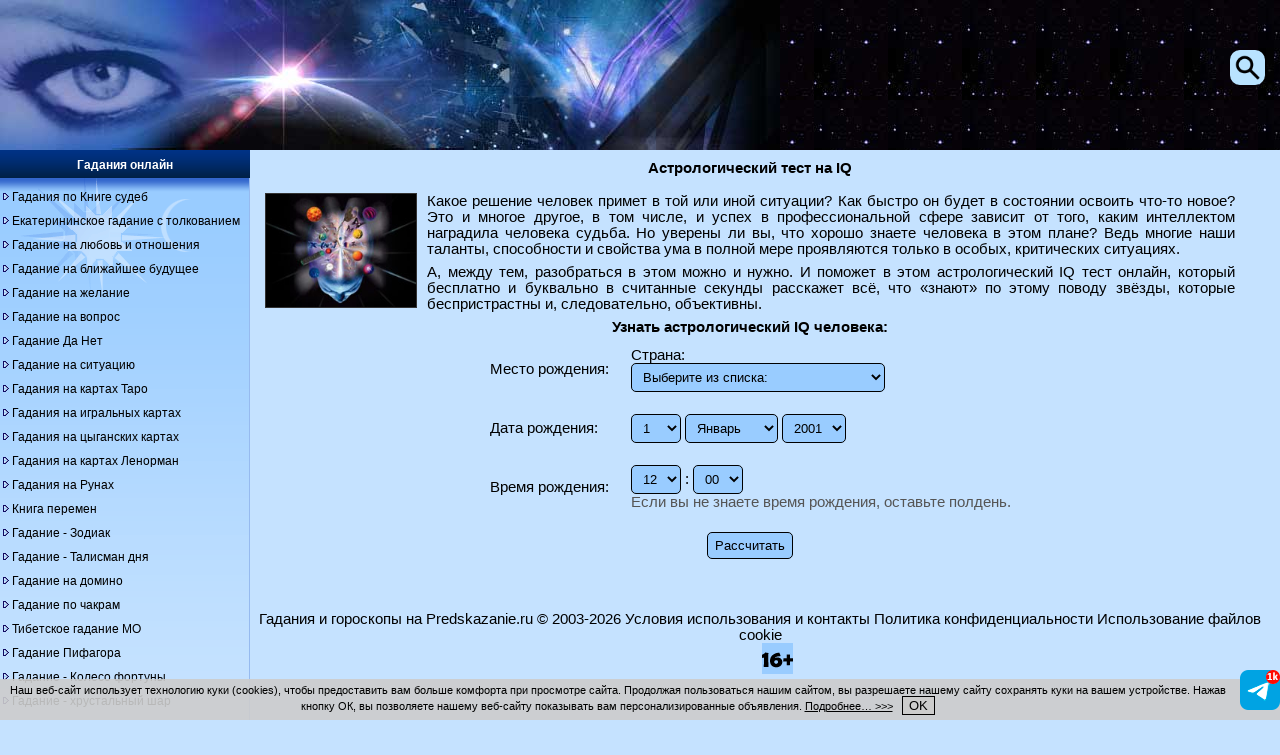

--- FILE ---
content_type: text/html; charset=UTF-8
request_url: https://www.predskazanie.ru/astrologicheskiy-iq-test/
body_size: 14878
content:
<!DOCTYPE html>
<html xmlns="http://www.w3.org/1999/xhtml" xml:lang="ru" lang="ru">
<head>
<title>Астрологический тест на IQ онлайн</title>
<link rel="canonical" href="https://www.predskazanie.ru/astrologicheskiy-iq-test/">
<meta content="Этот астрологический IQ тест онлайн бесплатно и буквально в считанные секунды расскажет всё, что «знают» звёзды о наших талантах, способностях и свойствах ума." name="description">
<meta content="Астрологический IQ тест Меркурий в натальной карте человека онлайн бесплатно" name="keywords">
<script src="regions_cities.js"></script>
<style>
table#input_data tr td {padding: 10px;}
</style>
<meta name="viewport" content="width=device-width, initial-scale=1">
<meta name="Copyright" content="(C) 2002-2026 www.Predskazanie.ru">
<!--link href="/theme_responsive/main-responsive-condensed.css" type="text/css" rel="stylesheet"-->
<style>body{font-family:tahoma,arial;color:#000000;font-size:11pt;background:#c5e2ff;margin:0;padding:0;}
p{margin:7px 0;text-align:justify;}
a,a:link,a:active,a:visited,a:hover{color:#000000;text-decoration:none;}
h1,h2,h3,h4,h5{margin:0 auto;padding:10px 0;font-size:11pt;}
ul{list-style-image:url(/theme_responsive/bul.gif);overflow:hidden;}
img{max-width:220px;}
input,textarea,select{border:solid 1px #000000;background:#99CCFF;border-radius:5px;}
input[type="text"],input[type="submit"],select{padding:5px 7px;}
input::placeholder{color:#555555;}
input[type="submit"]{cursor:pointer;}
.resizable{margin:0 auto;}
.resizable td{display:block;margin:0 auto;text-align:center;padding:0 0 10px 0;}
.resizable .empty,#topads-2{display:none;}
.total-wrapper{min-width:220px;width:100%;margin:0 auto;}
.logo-wrapper{width:100%;height:42px;background:url(/theme_responsive/fon.jpg) 0 0 repeat;}
.logo{position:relative;width:100%;height:42px;margin:0;padding:0;background:url(/theme_responsive/top.jpg) 0 0 no-repeat;background-size:220px auto;float:none;}
.logo img{float:left;border:none;width:220px;height:42px;}
.content-layer{position:relative;width:100%;background:#C5E2FF none;}
.menu-wrapper{position:relative;left:0;top:0;width:100%;float:left;}
.menu-title{padding:6px;background:#00192f url(/theme_responsive/bg_h.gif) 0 0 repeat-x;text-align:center;}
.menu-title a,.menu-title b{color:#FFFFFF;font-weight:bold;}
.menu-body{border:none;padding:2px;background:#C5E2FF url(/theme_responsive/bg_menu_body.png) repeat-x;}
.menu-body ul{margin:0;padding:5px 10px 5px 20px;text-align:center;list-style-image:url(/theme_responsive/blank.png);}
.menu-body ul li{padding:10px 0;background:none;}
.content-wrapper-outside{width:100%;position:relative;}
.content-wrapper-margin{text-align:center;}
.content-wrapper{position:relative;margin:0 auto;padding:0 5px;}
.footer{text-align:center;background:url(/theme_responsive/fon.jpg) 0 0 repeat;color:#C5E2FF;}
.footer a{color:#C5E2FF;}
.top-ads,.middle-ads{margin:0 auto;text-align:center;width:220px;}
.top-ads{max-height:250px;}
.mainpageads{height:auto;}
.bottom-ads{margin:0 auto;max-width:340px;padding:15px 0 0 0;}
.top-ads,.middle-ads,.bottom-ads{overflow:hidden;}
.social-wrapper{width:230px;background:none;text-align:center;margin:0 auto;padding:0;}
.social{float:left;padding:0 10px 0 0;}
.social-wrapper .last{padding:0 0 10px 0;}
.tg-social{width:230px;height:60px;float:left;padding:0;}
.tg-social a#tg-link-hor{display:inline;}
.tg-social a#tg-link-ver{display:none;}
.clear{clear:both;}
.clear-640,.clear-1024{white-space:nowrap;clear:none;display:none;}
.intro-image,.intro-image-second,.intro-image-list,.venus h2{text-align:center;}
.intro-image img,.intro-image-second img,.intro-image-list img{border:1px solid #333333;float:none;margin:10px;}
.intro-image img,.intro-image-second img{width:150px;}
.intro-image-list img{width:100px;border-radius:10px;}
.menu-link{display:block;position:absolute;top:0;right:0;height:42px;text-align:center;z-index:200;padding:0;margin-right:15px;}
#top-search-opener,#top-search{display:none;position:absolute;top:50px;right:0;text-align:center;z-index:200;padding:0;margin-right:15px;}
#top-search-opener img{width: 35px;border-radius: 10px;}
#top-search{max-width:350px;padding:4px;border:1px solid #71a9e0;border-radius:10px;background-color:#c5e2ff;}
div#poisk-menu{max-width:350px;float:none;margin:0 auto;padding:10px;}
div#poisk-menu div#poisk-menu-inner{border:1px solid #71a9e0;border-radius:5px;}
.result-text,.result-text-wide{padding:10px;border:1px solid #9dceff;border-radius:5px;margin:0 auto;display:block;font-weight:bold;}
.resizable .odd,.resizable .even,.border{border:1px dotted #9dceff;}
.border{padding:10px;}
#nombre-compatibilitad-tarot td{padding:0 10px;}
.venus h2{text-align:center;}
.domino,.domino tr,.domino td{border:0;border-spacing:0;margin:0;padding:0;}
#giorno-fortunato-matrimonio .odd{background-color:#9dceff;}
#giorno-fortunato-matrimonio .odd select,#giorno-fortunato-matrimonio .odd input{background-color:#aad5ff;}
.lenormand-result{display:none;position:absolute;margin:0 auto;top:0;background:#aad5ff;z-index:200;}
.noborder{border:none;}
.left,.right{text-align:inherit;}
#quadrato-magico td{background-color:#9dceff;}
.i-dati thead,.i-dati td.no-data-th:before{display:none;}
.i-dati td{display:block;text-align:left;}
.i-dati td:before{content:attr(data-th);display:inline-block;color:#000000;}
.show-attr td:before{content:attr(data-th) " : ";padding-right:15px;}
.i-dati td.no-data-th{text-align:center;}
#i-dati-anno td{padding:20px;width:100px;text-align:center;}
#i-dati-anno a{padding:10px;background-color:#8FC1FB;border:1px solid #9dceff;border-radius:5px;}
#i-dati-anno td.no-data-th{background-color:inherit;}
#i-dati-anno .odd td,#i-dati .odd{background-color:#b4d9fe;}
.copyright{text-align:center;margin:0 auto;padding:10px;}
#leftsignorina{text-align:center;background:#00192f url(/theme_responsive/bg_h.gif) 0 0 repeat-x;border:1px dotted #CCCCCC;color:#c5e2ff;}
#leftsignorina a{color:#c5e2ff;padding:10px 0;}
.text-link{padding:5px;border:1px dotted #333333;border-radius:5px;}
#service-top-menu-bottom,#service-top-menu-narrow{display:block;}
#service-top-menu-wide{display:none;}
.service-top-menu{padding:5px;text-align:center;}
.service-top-menu a{padding:10px 12px;border:1px solid #00192f;border-radius:7px;line-height:3.5;background-color:#9dceff;}
.service-top-menu a:hover{background-color:#00192f;border:1px solid #9dceff;color:#c5e2ff;}
.inactive{color:#999999;}
#zodiac-horo{border:1px dotted #333333;}
#zodiac-horo td{padding:5px;text-align:center;}
.publications{text-align:justify;}
.svyatki{margin:0 auto;width:90%;}
.svyatki td{display:inline-block;float:none;text-align:center;width:90%;padding:10px 0;border:1px solid #333333;margin:5px 0;}
.svyatki .empty{display:none;}
.navigation{color:#777;border:0px;margin:10px 0 15px 0;text-align:center;padding:5px 0;}
.navigation a,.navigation span{text-decoration:none;background:#9dceff;padding:5px 9px;border:1px solid #00192f;font-size:13pt;display:block;float:none;margin:3px;border-radius:5px;}
.navigation a{color:#000000;}
.navigation a:hover{background:#00192f;color:#FFFFFF;}
.navigation span{color:#777;}
#daily-horoscope td{text-align:center;}
table#index-table-first{margin:0 auto;}
table#index-table-first tr td,table.index-table-first tr td{text-align:center;padding:10px;vertical-align:top;}
table#taro-table tr td{width:90%;text-align:center;}
table.valign-top tr td{vertical-align:top;}
.two-cell td{width:80%;}
.main-page-header{text-align:center;text-decoration:underline;}
.druid,.druid td{border:1px solid #3399ff;text-align:center;}
.druid td{padding:5px;font-size:10pt;}
.druid td a{font-weight:bold;}
.resizable td.right,.resizable td.left{text-align:center;}
#decade td{text-align:left;}
#decade td{width:150px;background:url(/pic/fon_h.jpg) no-repeat;background-size:150px 35px;}
#decade td p{color:#c2e5ff;margin-top:0;text-align:center;}
#decade td img{float:left;width:35px;margin:0 10px 10px 0;}
#decade p.sign-header{display:inline-block;margin-top:8px;font-weight:bold;text-align:left;}
.cookie_notice_wrapper{width:100%;background-color:rgba(204, 204, 204, 0.9);position:fixed;bottom:0;z-index:100;}
.cookie_notice{padding:5px;color:#000000;text-align:center;}
#cookieNoticeMessage{font-size:8pt;}
.cookie_notice button{background-color:#CCCCCC;border:#000000 1px solid;}
table.horolist{width:500px;margin:auto;}
form#layout-select-form label {color: white;font-size:9pt;}
/**/
@media only screen and (min-width:320px){img{max-width:300px;}
.total-wrapper{min-width:300px;}
.logo-wrapper{height:58px;}
.logo{height:58px;background-size:300px auto;}
.logo img{width:300px;height:58px;}
.menu-wrapper{position:relative;}
.top-ads,.middle-ads{width:300px;}
.intro-image,.intro-image-second,.intro-image-list{text-align:justify;}
.intro-image img,.intro-image-list img{float:left;margin:0 10px 10px 0;}
.intro-image-second img{float:right;margin:0 0 10px 10px;}
.menu-link{padding:9px 0 0 0;}
.venus h2{text-align:left;}
.left{text-align:left;}
.right{text-align:right;}
.right img{float:right;}
table#index-table-first tr td,table.index-table-first tr td{padding:0;}
table.horolist{width:100px;}
}
/**/
@media only screen and (min-width:640px){img{max-width:620px;}
.resizable td{display:table-cell;margin:0 auto;padding:0;}
.resizable .empty{display:table-cell;}
.total-wrapper{min-width:620px;}
.content-wrapper{padding:0 45px 0 15px;}
.menu-wrapper{position:relative;}
.top-ads,.middle-ads,.bottom-ads{width:560px;}
.bottom-ads{max-width:560px;padding:15px 0;}
.social-wrapper{position:fixed;right:0;bottom:10px;width:40px;text-align:center;margin:0 auto;z-index:200;}
.social,.social-wrapper .last{padding:10px 0 0 0;}
.social-wrapper .first{padding:0;}
.tg-social{width:40px;height:40px;padding:0;}
.tg-social a#tg-link-hor{display:none;}
.tg-social a#tg-link-ver{display:inline;}
.result-text{display:inline-block;}
#nombre-compatibilitad-tarot td{width:50%;}
.i-dati thead{display:table-header-group;font-size:10pt;}
.i-dati thead th{background-color:#8FC1FB;}
.i-dati td{display:table-cell;text-align:center;}
.i-dati td:before{display:none;}
.i-dati td.no-data-th{background-color:#8FC1FB;}
#i-dati-anno td{padding:10px 1px;}
#i-dati-anno a{padding:0 10px;}
#i-dati-anno .odd td{background-color:transparent;}
.svyatki td{display:table-cell;text-align:left;width:33%;padding:0;margin:0;border:none;}
.svyatki .empty{display:table-cell;}
.navigation a,.navigation span{display:inline;padding:3px 6px;}
#daily-horoscope td{text-align:left;}
table#taro-table tr td{width:33%;text-align:left;}
table#index-table-first tr td,table.index-table-first tr td{text-align:left;padding:10px;}
.two-cell td{width:50%;}
.main-page-header,.resizable td.left{text-align:left;}
.resizable td.right{text-align:right;}
.clear-640{white-space:pre;display:inline;clear:both;}
.cookie_notice{padding:5px 50px 5px 5px;}
table.horolist{width:500px;}
}
/**/
@media only screen and (min-width:1024px){img{max-width:1000px;}
.total-wrapper{min-width:1000px;}
.logo-wrapper{height:123px;}
.logo{height:123px;background-size:640px auto;}
.logo img{width:640px;height:123px;}
.content-layer{background:#C5E2FF url(/theme_responsive/v-border.png) -20px repeat-y;}
.menu-wrapper{position:absolute;width:230px;/*background:url(/theme_responsive/v-border-menu.gif) repeat-y;*/background-color:#c5e2ff;}
.menu-title a,.menu-title b{font-size:9pt;}
.menu-body{font-size:9pt;border-right:1px solid #96baef;}
.menu-body ul{padding:5px 0;list-style:none;text-align:left;}
.menu-body ul li{padding:5px 0 5px 10px;background:transparent url(/theme_responsive/bul.gif) 0 5px no-repeat;}
.menu-wrapper .leave{background:url(/theme_responsive/bg_gad.jpg) repeat-x;}
.menu-wrapper .sun{background:url(/theme_responsive/bg_menu.gif) repeat-x;}
.content-wrapper-margin{margin-left:230px;text-align:center;}
/*.content-wrapper{margin:0 auto;padding:0 35px 0 10px;}*/
.top-ads,.middle-ads,.bottom-ads{width:730px;}
.bottom-ads{max-width:730px;}
/*.social-wrapper,.social img{width:30px;}*/
.menu-link,#poisk-menu{display:none;}
#top-search-opener{display:block;}
#i-dati-anno a{background-color:transparent;border:1px solid #9dceff;border-radius:5px;}
#i-dati-anno a:hover{background-color:#8FC1FB;}
.copyright{padding:10px 10px 10px 230px;}
#leftsignorina a{padding:0;}
#service-top-menu-bottom,#service-top-menu-narrow{display:none;}
#service-top-menu-wide{display:block;}
.clear-640{white-space:nowrap;clear:none;display:none;}
.clear-1024{white-space:pre;clear:both;display:inline;}
}
/**/
@media only screen and (min-width:1260px){.total-wrapper{min-width:1240px;}
.logo-wrapper{height:150px;}
.logo{height:150px;background-size:780px auto;}
.logo img{width:780px;height:123px;}
.content-layer{background:#C5E2FF url(/theme_responsive/v-border.png) repeat-y;}
.menu-wrapper{position:absolute;width:250px;}
.menu-title a,.menu-title b,.menu-body{font-size:9pt;}
.content-wrapper-margin{margin-left:250px;text-align:center;}
/*.content-wrapper{margin:0 auto;padding:0 35px 0 15px;}*/
.copyright{padding:10px 10px 10px 250px;}
.feed-ads{text-align:left;margin-left:0;}
}
/**/
@media only screen and (min-width:1550px){.total-wrapper{min-width:1530px;}
#leftsignorina,#leftsignorina a{font-size:9pt;}
}</style>
<link rel="icon" href="https://www.predskazanie.ru/favicon.png" type="image/png">
<link rel="shortcut icon" href="https://www.predskazanie.ru/favicon.png" type="image/png">
<script>
function addBackLink() {
 var body_element = document.getElementsByTagName('body')[0];
 var selection;
 selection = window.getSelection();
 var pagelink = "<br />Источник: "+document.location.href;
 var copytext = selection + pagelink;
 var newdiv = document.createElement('div');
 newdiv.style.position='absolute';
 newdiv.style.left='-99999px';
 body_element.appendChild(newdiv);
 newdiv.innerHTML = copytext;
 selection.selectAllChildren(newdiv);
 window.setTimeout(function() {
 body_element.removeChild(newdiv);
 },0);
}
document.oncopy = addBackLink;

function setCookieNotice() {
  var cookieNoticeMessage = "<span>Наш веб-сайт использует технологию куки" +
 " (cookies), чтобы предоставить вам больше комфорта при просмотре сайта. " +
 "Продолжая пользоваться нашим сайтом, вы разрешаете нашему сайту сохранять" +
 " куки на вашем устройстве. Нажав кнопку ОК, вы позволяете нашему веб-сайту" +
 " показывать вам персонализированные объявления. <a href" +
 "='/cookie-policy.php' style='text-decoration: underline;'>Подробнее…" +
 " >>></a></span>&nbsp;&nbsp;&nbsp;<button align='center' style='text-align: center;" +
 "' onClick='cookiesAllowed()'>OK</button>";
  var cookieElement = document.getElementById('cookieNoticeMessage');
  cookieElement.innerHTML = cookieNoticeMessage;
  var cookieWrapper = document.getElementById('cookie-notice');
  cookieWrapper.style.display = 'block';
}
function hideElement(messageid) {
 var element = document.getElementById(messageid);
 element.style.display='none';
}
function cookiesAllowed() {
  hideElement('cookie-notice');
  var cookie_date = new Date ( );
  cookie_date.setTime ( cookie_date.getTime() + 1000*60*60*24*365*1 );
  document.cookie = "PREDru_cookies_notice_read=1; expires=" + cookie_date.toGMTString() + "; path=/; domain=predskazanie.ru;";
}
function showTopSearch() {
 var searchOpener = document.getElementById("top-search-opener");
 searchOpener.style.display='none';
 var searchWidget = document.getElementById("top-search");
 searchWidget.style.display='block';
}
function hideTopSearch() {
 var searchWidget = document.getElementById("top-search");
 searchWidget.style.display='none';
 var searchOpener = document.getElementById("top-search-opener");
 searchOpener.style.display='block';
}
document.addEventListener('click', function(event) {
	var searchParent = document.getElementById("top-search");
    if (event.target.className !== 'top-search' && event.target.className !== 'top-search-opener' && !searchParent.contains(event.target) && searchParent.style.display == 'block') {
        hideTopSearch();
    }
});
</script>
<script>window.yaContextCb=window.yaContextCb||[]</script>
<script src="https://yandex.ru/ads/system/context.js" async></script>
<style>.ya-page_js_yes .ya-site-form_inited_no {display:none;}</style>
</head>
<body>
<div class="total-wrapper">

<div class="logo-wrapper">
<div class="logo">
<a href="/" title="Гадания онлайн"><img src="/theme_responsive/blank.png" alt="Гадания онлайн"></a>
</div><!--/logo-->
</div><!--/logo-wrapper-->

<div class="clear"></div>

<div class="menu-link">
<a href="#menu"><img src="/theme_responsive/menu-icon.png" alt="Ссылка на меню"></a>
</div><!--/.menu-link-->

<div id="top-search-opener" class="top-search-opener">
<a href="#" onClick="showTopSearch();" id="top-search-opener-anchor" class="top-search-opener"><img class="top-search-opener" src="/pic/search-icon.png" alt="Поиск по сайту"></a>
</div><!--/#top-search-opener-->

<div id="top-search" class="top-search">
<div class="ya-site-form ya-site-form_inited_no" data-bem="{&quot;action&quot;:&quot;https://www.predskazanie.ru/poisk.php&quot;,&quot;arrow&quot;:false,&quot;bg&quot;:&quot;transparent&quot;,&quot;fontsize&quot;:12,&quot;fg&quot;:&quot;#000000&quot;,&quot;language&quot;:&quot;ru&quot;,&quot;logo&quot;:&quot;rb&quot;,&quot;publicname&quot;:&quot;Yandex Site Search #13072151&quot;,&quot;suggest&quot;:true,&quot;target&quot;:&quot;_self&quot;,&quot;tld&quot;:&quot;ru&quot;,&quot;type&quot;:2,&quot;usebigdictionary&quot;:true,&quot;searchid&quot;:13072151,&quot;input_fg&quot;:&quot;#000000&quot;,&quot;input_bg&quot;:&quot;#ffffff&quot;,&quot;input_fontStyle&quot;:&quot;normal&quot;,&quot;input_fontWeight&quot;:&quot;normal&quot;,&quot;input_placeholder&quot;:&quot;Поиск по сайту&quot;,&quot;input_placeholderColor&quot;:&quot;#999999&quot;,&quot;input_borderColor&quot;:&quot;#c5e2ff&quot;}"><form action="https://yandex.ru/search/site/" method="get" target="_self" accept-charset="utf-8"><input type="hidden" name="searchid" value="13072151"><input type="hidden" name="l10n" value="ru"><input type="hidden" name="reqenc" value=""><input type="search" name="text" value=""><input type="submit" value="Найти"></form></div><script>(function(w,d,c){var s=d.createElement('script'),h=d.getElementsByTagName('script')[0],e=d.documentElement;if((' '+e.className+' ').indexOf(' ya-page_js_yes ')===-1){e.className+=' ya-page_js_yes';}s.type='text/javascript';s.async=true;s.charset='utf-8';s.src=(d.location.protocol==='https:'?'https:':'http:')+'//site.yandex.net/v2.0/js/all.js';h.parentNode.insertBefore(s,h);(w[c]||(w[c]=[])).push(function(){Ya.Site.Form.init()})})(window,document,'yandex_site_callbacks');</script>
</div><!--/#top-search-->

<div class="content-layer">

<div class="content-wrapper-outside">

<div class="content-wrapper-margin">

<div class="content-wrapper">

<div class="top-ads" id="topads-1"><!-- Yandex.RTB R-A-61633-1 -->
<div id="yandex_rtb_R-A-61633-1"></div>
<script>
    (function(w, d, n, s, t) {
        w[n] = w[n] || [];
        w[n].push(function() {
            Ya.Context.AdvManager.render({
                blockId: "R-A-61633-1",
                renderTo: "yandex_rtb_R-A-61633-1",
                async: true
            });
        });
        t = d.getElementsByTagName("script")[0];
        s = d.createElement("script");
        s.type = "text/javascript";
        s.src = "//an.yandex.ru/system/context.js";
        s.async = true;
        t.parentNode.insertBefore(s, t);
    })(this, this.document, "yandexContextAsyncCallbacks");
</script></div><!--/#topads-1--><h1>Астрологический тест на IQ</h1>
<p class="intro-image"><img src="astrologicheskii-test-na-iq.jpg" alt="Астрологический тест на IQ онлайн"></p>
<p>Какое решение человек примет в той или иной ситуации? Как быстро он будет в состоянии освоить что-то новое? Это и многое другое, в том числе, и успех в профессиональной сфере зависит от того, каким интеллектом наградила человека судьба. Но уверены ли вы, что хорошо знаете человека в этом плане? Ведь многие наши таланты, способности и свойства ума в полной мере проявляются только в особых, критических ситуациях.</p>
<p>А, между тем, разобраться в этом можно и нужно. И поможет в этом астрологический IQ тест онлайн, который бесплатно и буквально в считанные секунды расскажет всё, что «знают» по этому поводу звёзды, которые беспристрастны и, следовательно, объективны.</p>
<div class="clear"></div>
<span><b>Узнать астрологический IQ человека:</b></span>
<form name="pdg" method="post" style="text-align: center;">
<table id="input_data" class="resizable">
<tr><td style="text-align: left;">Место рождения:</td><td style="text-align: left;">Страна:<br><select id="country" name="country" onchange="loadRegions();"><option value="0" selected="selected">Выберите из списка:</option>
<option value="0" disabled="disabled">----------</option>
<option value="1285">Россия</option>
<option value="1302">Беларусь</option>
<option value="1317">Украина</option>
<option value="0" disabled="disabled">----------</option><option value="1323">Австралия</option><option value="1322">Австрия</option><option value="1315">Азербайджан</option><option value="1402">Албания</option><option value="1326">Алжир</option><option value="1387">Ангола</option><option value="1332">Аргентина</option><option value="1341">Армения</option><option value="1365">Бангладеш</option><option value="1349">Бельгия</option><option value="1385">Бенин</option><option value="1333">Болгария</option><option value="1371">Боливия</option><option value="1364">Босния и Герцеговина</option><option value="1296">Бразилия</option><option value="1363">Бруней</option><option value="1396">Буркина-Фасо</option><option value="1370">Бурунди</option><option value="1299">Великобритания</option><option value="1295">Венгрия</option><option value="1310">Венесуэла</option><option value="1350">Вьетнам</option><option value="1391">Гаити</option><option value="1379">Гайана</option><option value="1378">Гватемала</option><option value="1287">Германия</option><option value="1318">Греция</option><option value="1293">Грузия</option><option value="1309">Дания</option><option value="1403">Демократическая Республика Конго</option><option value="1393">Доминиканская Республика</option><option value="1344">Египет</option><option value="1381">Замбия</option><option value="1351">Зимбабве</option><option value="1330">Израиль</option><option value="1348">Индия</option><option value="1353">Индонезия</option><option value="1329">Иордания</option><option value="1321">Ирак</option><option value="1288">Иран</option><option value="1297">Ирландия</option><option value="1346">Исландия</option><option value="1304">Испания</option><option value="1306">Италия</option><option value="1324">Йемен</option><option value="1290">Казахстан</option><option value="1392">Камбоджа</option><option value="1380">Камерун</option><option value="1338">Канада</option><option value="1358">Кения</option><option value="1314">Кипр</option><option value="1343">Китай</option><option value="1335">Колумбия</option><option value="1374">Куба</option><option value="1339">Кыргызстан</option><option value="1376">Лаос</option><option value="1331">Латвия</option><option value="1390">Либерия</option><option value="1367">Ливан</option><option value="1325">Ливия</option><option value="1289">Литва</option><option value="1388">Люксембург</option><option value="1328">Мадагаскар</option><option value="1368">Македония</option><option value="1384">Малайзия</option><option value="1361">Мали</option><option value="1386">Мальта</option><option value="1313">Марокко</option><option value="1336">Мексика</option><option value="1334">Молдова</option><option value="1359">Монголия</option><option value="1375">Намибия</option><option value="1382">Непал</option><option value="1303">Нигерия</option><option value="1291">Нидерланды</option><option value="1355">Никарагуа</option><option value="1372">Новая Зеландия</option><option value="1316">Норвегия</option><option value="1307">ОАЭ</option><option value="1320">Пакистан</option><option value="1357">Перу</option><option value="1305">Португалия</option><option value="1369">Республика Конго</option><option value="1327">Румыния</option><option value="1301">США</option><option value="1294">Саудовская Аравия</option><option value="1400">Сербия</option><option value="1394">Сингапур</option><option value="1347">Сирия</option><option value="1399">Словакия</option><option value="1398">Словения</option><option value="1308">Таджикистан</option><option value="1362">Таиланд</option><option value="1395">Тайвань</option><option value="1356">Туркменистан</option><option value="1300">Турция</option><option value="1298">Узбекистан</option><option value="1389">Уругвай</option><option value="1360">Филиппины</option><option value="1292">Финляндия</option><option value="1311">Франция</option><option value="1397">Хорватия</option><option value="1401">Черногория</option><option value="1342">Чехия</option><option value="1340">Чили</option><option value="1286">Швейцария</option><option value="1312">Швеция</option><option value="1377">Шри-Ланка</option><option value="1352">Эквадор</option><option value="1345">Эстония</option><option value="1354">Южная Корея</option><option value="1337">Япония</option></select>
<div id="region_outer" style="display: none;">Регион:<br><select id="region" name="region" onchange="loadCities();"></select></div>
<div id="city_outer" style="display: none;">Населенный пункт:<br><select id="city" name="city"></select><br>
<span style="color: #555555;">Если нужного населенного пункта нет в списке, выберите ближайший из имеющихся.</span></div></td></tr>
<tr><td style="text-align: left;">Дата рождения:</td><td style="text-align: left;"><select name="day"><option>1</option><option>2</option><option>3</option><option>4</option><option>5</option><option>6</option><option>7</option><option>8</option><option>9</option><option>10</option><option>11</option><option>12</option><option>13</option><option>14</option><option>15</option><option>16</option><option>17</option><option>18</option><option>19</option><option>20</option><option>21</option><option>22</option><option>23</option><option>24</option><option>25</option><option>26</option><option>27</option><option>28</option><option>29</option><option>30</option><option>31</option></select>&nbsp;<select name="month"><option value=1>Январь</option><option value=2>Февраль</option><option value=3>Март</option><option value=4>Апрель</option><option value=5>Май</option><option value=6>Июнь</option><option value=7>Июль</option><option value=8>Август</option><option value=9>Сентябрь</option><option value=10>Октябрь</option><option value=11>Ноябрь</option><option value=12>Декабрь</option></select>&nbsp;<select name="year"><option>1946</option><option>1947</option><option>1948</option><option>1949</option><option>1950</option><option>1951</option><option>1952</option><option>1953</option><option>1954</option><option>1955</option><option>1956</option><option>1957</option><option>1958</option><option>1959</option><option>1960</option><option>1961</option><option>1962</option><option>1963</option><option>1964</option><option>1965</option><option>1966</option><option>1967</option><option>1968</option><option>1969</option><option>1970</option><option>1971</option><option>1972</option><option>1973</option><option>1974</option><option>1975</option><option>1976</option><option>1977</option><option>1978</option><option>1979</option><option>1980</option><option>1981</option><option>1982</option><option>1983</option><option>1984</option><option>1985</option><option>1986</option><option>1987</option><option>1988</option><option>1989</option><option>1990</option><option>1991</option><option>1992</option><option>1993</option><option>1994</option><option>1995</option><option>1996</option><option>1997</option><option>1998</option><option>1999</option><option>2000</option><option selected>2001</option><option>2002</option><option>2003</option><option>2004</option><option>2005</option><option>2006</option><option>2007</option><option>2008</option><option>2009</option><option>2010</option><option>2011</option><option>2012</option><option>2013</option><option>2014</option><option>2015</option><option>2016</option><option>2017</option><option>2018</option><option>2019</option><option>2020</option><option>2021</option><option>2022</option><option>2023</option><option>2024</option><option>2025</option><option>2026</option></select></td></tr>
<tr><td style="text-align: left;">Время рождения:</td><td style="text-align: left;"><select name="hour"><option value="0">00</option><option value="1">01</option><option value="2">02</option><option value="3">03</option><option value="4">04</option><option value="5">05</option><option value="6">06</option><option value="7">07</option><option value="8">08</option><option value="9">09</option><option value="10">10</option><option value="11">11</option><option value="12" selected>12</option><option value="13">13</option><option value="14">14</option><option value="15">15</option><option value="16">16</option><option value="17">17</option><option value="18">18</option><option value="19">19</option><option value="20">20</option><option value="21">21</option><option value="22">22</option><option value="23">23</option></select>&nbsp;:&nbsp;<select name="minute"><option value="0">00</option><option value="1">01</option><option value="2">02</option><option value="3">03</option><option value="4">04</option><option value="5">05</option><option value="6">06</option><option value="7">07</option><option value="8">08</option><option value="9">09</option><option value="10">10</option><option value="11">11</option><option value="12">12</option><option value="13">13</option><option value="14">14</option><option value="15">15</option><option value="16">16</option><option value="17">17</option><option value="18">18</option><option value="19">19</option><option value="20">20</option><option value="21">21</option><option value="22">22</option><option value="23">23</option><option value="24">24</option><option value="25">25</option><option value="26">26</option><option value="27">27</option><option value="28">28</option><option value="29">29</option><option value="30">30</option><option value="31">31</option><option value="32">32</option><option value="33">33</option><option value="34">34</option><option value="35">35</option><option value="36">36</option><option value="37">37</option><option value="38">38</option><option value="39">39</option><option value="40">40</option><option value="41">41</option><option value="42">42</option><option value="43">43</option><option value="44">44</option><option value="45">45</option><option value="46">46</option><option value="47">47</option><option value="48">48</option><option value="49">49</option><option value="50">50</option><option value="51">51</option><option value="52">52</option><option value="53">53</option><option value="54">54</option><option value="55">55</option><option value="56">56</option><option value="57">57</option><option value="58">58</option><option value="59">59</option></select><br><span style="color: #555555;">Если вы не знаете время рождения, оставьте полдень.</span></td></tr>
<tr><td colspan="2"><input type="submit" name="submit" value="Рассчитать"></td></tr></table></form>
<div class="clear"></div>
<div class="bottom-ads">
<!-- Yandex.RTB R-A-61633-5 -->
<div id="yandex_rtb_R-A-61633-5"></div>
<script>
    (function(w, d, n, s, t) {
        w[n] = w[n] || [];
        w[n].push(function() {
            Ya.Context.AdvManager.render({
                blockId: "R-A-61633-5",
                renderTo: "yandex_rtb_R-A-61633-5",
                async: true
            });
        });
        t = d.getElementsByTagName("script")[0];
        s = d.createElement("script");
        s.type = "text/javascript";
        s.src = "//an.yandex.ru/system/context.js";
        s.async = true;
        t.parentNode.insertBefore(s, t);
    })(this, this.document, "yandexContextAsyncCallbacks");
</script></div><!--/bottom-ads-->
<!--noindex-->
<div class="social-wrapper">
<div class="tg-social">
<script><!--
document.write("<a id='tg-link-hor' h" + "ref='https://t." +
"me/predskazanie_ru' target='_blank' " +
"title='Канал Предсказание.Ru " +
"в Telegram'><img src='/theme_responsive/" +
"tg-banner.png' alt='Канал Предсказание.Ru " +
"в Telegram'><\/a><a id='tg-link-ver' h" + "ref='https://t." +
"me/predskazanie_ru' target='_blank' " +
"title='Канал Предсказание.Ru " +
"в Telegram'><img src='/theme_responsive/" +
"telegram-40.png' alt='Канал Предсказание.Ru " +
"в Telegram'><\/a>")
//--></script>
</div><!--/tg-social-->
</div><!--/social-wrapper-->
<!--/noindex-->

</div><!--/content-wrapper-->

</div><!--/content-wrapper-margin-->

</div><!--content-wrapper-outside-->

<div class="menu-wrapper" id="menu">

<div id="poisk-menu"><div id="poisk-menu-inner">
<div class="ya-site-form ya-site-form_inited_no" data-bem="{&quot;action&quot;:&quot;https://www.predskazanie.ru/poisk.php&quot;,&quot;arrow&quot;:false,&quot;bg&quot;:&quot;transparent&quot;,&quot;fontsize&quot;:12,&quot;fg&quot;:&quot;#000000&quot;,&quot;language&quot;:&quot;ru&quot;,&quot;logo&quot;:&quot;rb&quot;,&quot;publicname&quot;:&quot;Yandex Site Search #13072151&quot;,&quot;suggest&quot;:true,&quot;target&quot;:&quot;_self&quot;,&quot;tld&quot;:&quot;ru&quot;,&quot;type&quot;:2,&quot;usebigdictionary&quot;:true,&quot;searchid&quot;:13072151,&quot;input_fg&quot;:&quot;#000000&quot;,&quot;input_bg&quot;:&quot;#ffffff&quot;,&quot;input_fontStyle&quot;:&quot;normal&quot;,&quot;input_fontWeight&quot;:&quot;normal&quot;,&quot;input_placeholder&quot;:&quot;Поиск по сайту&quot;,&quot;input_placeholderColor&quot;:&quot;#999999&quot;,&quot;input_borderColor&quot;:&quot;#c5e2ff&quot;}"><form action="https://yandex.ru/search/site/" method="get" target="_self" accept-charset="utf-8"><input type="hidden" name="searchid" value="13072151"><input type="hidden" name="l10n" value="ru"><input type="hidden" name="reqenc" value=""><input type="search" name="text" value=""><input type="submit" value="Найти"></form></div><script>(function(w,d,c){var s=d.createElement('script'),h=d.getElementsByTagName('script')[0],e=d.documentElement;if((' '+e.className+' ').indexOf(' ya-page_js_yes ')===-1){e.className+=' ya-page_js_yes';}s.type='text/javascript';s.async=true;s.charset='utf-8';s.src=(d.location.protocol==='https:'?'https:':'http:')+'//site.yandex.net/v2.0/js/all.js';h.parentNode.insertBefore(s,h);(w[c]||(w[c]=[])).push(function(){Ya.Site.Form.init()})})(window,document,'yandex_site_callbacks');</script>
</div></div>

<div class="menu-title">
<a href="/gadaniia/gadaniia.php" title="Гадания онлайн">Гадания онлайн</a>
</div><!--/menu-title-->
<div class="menu-body sun">
<ul>
  <li><a href="/sudba.shtml" title="Гадания по книге судьбы">Гадания по Книге судеб</a></li>
  <li><a href="/ekaterina.shtml" title="Екатерининское гадание с толкованиями онлайн">Екатерининское гадание с толкованием</a></li>
  <li><a href="/gadaniya-na-lyubovi.php" title="Гадание на любовь и отношения">Гадание на любовь и отношения</a></li>
  <li><a href="/gadanie-na-blizhaishee-buduschee.php" title="Гадание на ближайшее будущее">Гадание на ближайшее будущее</a></li>
  <li><a href="/gadaniya-na-zhelanie.php" title="Гадание на желание">Гадание на желание</a></li>
  <li><a href="/gadanie-na-vopros.php" title="Гадание на вопрос">Гадание на вопрос</a></li>
  <li><a href="/gadanie-da-net/" title="Гадание Да Нет онлайн">Гадание Да Нет</a></li>
  <li><a href="/gadanie-na-situaciyu.php" title="Гадание на ситуацию: чем всё закончится?">Гадание на ситуацию</a></li>
  <li><a href="/taro.php" title="Гадания на картах Таро">Гадания на картах Таро</a></li>
  <li><a href="/karty/" title="Гадания на игральных картах">Гадания на игральных картах</a></li>
  <li><a href="/cyganskie-karty.php" title="Гадания на цыганских картах">Гадания на цыганских картах</a></li>
  <li><a href="/lenorman.php" title="Гадания на картах Ленорман">Гадания на картах Ленорман</a></li>
  <li><a href="/runes.php" title="Гадания на рунах">Гадания на Рунах</a></li>
  <li><a href="/kniga.shtml" title="Гадание по книге перемен">Книга перемен</a></li>
  <li><a href="/astro.php" title="Гадание Зодиак">Гадание - Зодиак</a></li>
  <li><a href="/DayStar/" title="Гадание - Талисман дня">Гадание - Талисман дня</a></li>
  <li><a href="/domino/" title="Гадание на домино">Гадание на домино</a></li>
  <li><a href="/chakry/" title="Гадание по чакрам">Гадание по чакрам</a></li>
  <li><a href="/tibetian_cards/" title="Тибетское гадание МО">Тибетское гадание МО</a></li>
  <li><a href="/pithagor/" title="Гадание Пифагора">Гадание Пифагора</a></li>
  <li><a href="/fortuna/" title="Гадание Колесо фортуны">Гадание - Колесо фортуны</a></li>
  <li><a href="/gadalka.php" title="Гадание Хрустальный шар">Гадание - хрустальный шар</a></li>
  <li><a href="/mirror/" title="Гадание Зеркало Мира">Гадание - Зеркало Мира</a></li>
  <li><a href="/gadanie-na-novyi-god.php" title="Гадание на Новый год 2026">Гадание на Новый год 2026</a></li>
  <li><a href="/svyatki/" title="Гадание на Рождество и Святки">Гадание на Рождество и Святки</a></li>
  <li><a href="/arab/" title="Арабское гадание">Арабское гадание</a></li>
  <li><a href="/associazione/" title="Гадание Абстракция">Гадание - Абстракция</a></li>
  <li><a href="/mahjong/" title="Гадание Маджонг">Гадание Маджонг</a></li>
  <li><a href="/aforizm.php" title="Гадания по цитатам">Гадания по цитатам</a></li>
  <li><a href="/orakul_sibilly/" title="Гадание - Оракул Сибиллы">Гадание - Оракул Сибиллы</a></li>
  <li><a href="/ieroglifika/" title="Гадание Иероглифика">Гадание Иероглифика</a></li>
  <li><a href="/gadanie-alfavit/" title="Гадание на буквах греческого алфавита">Гадание на греческом алфавите</a></li>
  <li><a href="/orakul-guan-yin/" title="Гадание Гуань Инь">Гадание Гуань Инь</a></li>
  <li><a href="/delphiyskiy-orakul/" title="Дельфийский оракул: древнее гадание онлайн. Бесплатное предсказание Пифии">Дельфийский оракул</a></li>
  <li><a href="https://www.predskazanie.ru/orakul-angelov/" title="Оракул Ангелов. Гадание онлайн">Оракул ангелов</a></li>
</ul>
</div><!--/menu-body-->

<div class="menu-title">
<a href="https://www.predskazanie.ru/goroskop.php" title="Гороскопы и предсказания">Гороскопы и предсказания</a>
</div><!--/menu-title-->
<div class="menu-body leave">
<ul>
  <li><a href="/daily_horoscope/" title="Гороскоп на сегодня">Гороскоп на сегодня</a></li>
  <li><a href="https://www.predskazanie.ru/goroskopy-2026.php" title="Гороскопы на 2026 год Огненной Лошади">Гороскопы на 2026 год</a></li>
  <li><a href="https://www.predskazanie.ru/predskazaniya-2026.php" title="Предсказания на 2026 год">Предсказания на 2026 год</a></li>
  <li><a href="/goroskop-sovmestimosti.php" title="Гороскоп совместимости">Гороскоп совместимости</a></li>
  <li><a href="/num_goroskop/" title="Гороскоп по дате рождения">Гороскоп по дате рождения</a></li>
  <li><a href="/lunnyi-goroskop/" title="Лунный гороскоп по дате рождения">Лунный гороскоп</a></li>
  <li><a href="/astsendent/" title="Асцендент (восходящий знак)">Асцендент (восходящий знак)</a></li>
  <li><a href="/astro-testy.php" title="Астрологические тесты">Астрологические тесты &gt;&gt;&gt;</a></li>
  <li><a href="/publications/goroskopy.php" title="Гороскопы">Ещё гороскопы &gt;&gt;&gt;</a></li>
</ul>
</div><!--/menu-body-->

<div class="menu-title">
<b>Лунный календарь на 2026 год</b>
</div><!--/menu-title-->
<div class="menu-body sun">
<ul>
  <li><a href="/Moon/" title="Лунный календарь 2026">Лунный календарь 2026</a></li>
  <li><a href="/rebenok/" title="Лунный календарь для определения пола ребенка">Определение пола ребенка</a></li>
  <li><a href="/MoonDays/" title="Лунный календарь стрижки волос">Лунный календарь стрижек</a></li>
  <li><a href="/zachatie/" title="Лунный календарь зачатия">Лунный календарь зачатия</a></li>
  <li><a href="https://www.predskazanie.ru/sovmestimost-po-fazam-luny/" title="Совместимость по лунным фазам">Совместимость по фазам Луны</a></li>
</ul>
</div><!--/menu-body-->

<div class="menu-title">
<a href="/numerologiia.php" title="Нумерология">Нумерология</a>
</div><!--/menu-title-->
<div class="menu-body leave">
<ul>
  <li><a href="/previous_life/" title="Кем я был в прошлой жизни">Кем я был в прошлой жизни</a></li>
  <li><a href="/kvadrat/" title="Магический квадрат Пифагора">Магический квадрат Пифагора</a></li>
  <li><a href="/partner/" title="Совместимость по дате рождения">Совместимость по дате рождения</a></li>
  <li><a href="/name.php" title="Совместимость имён">Совместимость имён</a></li>
  <li><a href="/gua/" title="Число Гуа, расчёт">Число Гуа, расчёт</a></li>
  <li><a href="/numerologiia.php" title="Нумерология - другие расчёты">Другие расчёты &gt;&gt;&gt;</a></li>
</ul>
</div><!--/menu-body-->

<div class="menu-title">
<b>Разное</b>
</div><!--/menu-title-->
<div class="menu-body sun">
<ul>
  <li><a href="/imena/" title="Значение имен">Значение имен</a></li>
  <li><a href="https://forums.predskazanie.ru/" title="Форум">Форум</a></li>
  <li><a href="/publications/" title="Статьи">Статьи</a></li>
</ul>
</div><!--/menu-body-->

<!--noindex-->


<div class="menu-title">
<form method="post" id="layout-select-form">
<select name="layout-select" id="layout-select">
<!--option value="" disabled selected>Оформление сайта:</option-->
<option value="0">Светлый фон</option>
<option value="1">Тёмный фон</option>
</select>
<input type="submit" value="OK">
<br>
<label for="layout-select">Оформление сайта</label>
</form>
</div><!--/menu-title-->

<div class="top-ads" id="topads-2">
</div><!--/#topads-2-->

</div><!--menu-wrapper-->

<div class="clear"></div>

<!--yandex sticky-->
<div id="bigBanner" style="bottom: 0px; position: fixed; z-index: 99999998; width: 100%; max-height: 100px; left: 0px; background-color: #808080; border-radius: 8px;">
<div id="stickyClose" style="z-index: 99999999;width: 30px;height: 30px;position: absolute;top: -30px;right: 0px;border: 1px solid rgba(0,0,0,0.5);border-radius: 4px; display: none">
<svg version="1.1" xmlns="http://www.w3.org/2000/svg" viewBox="0 0 40 40"><rect fill="#fff" x="0" y="0" rx="4" width="100%" height="100%"></rect><polygon points="27,13.7 26.3,13 20,19.3 13.7,13 13,13.7 19.3,20 13,26.3 13.7,27 20,20.7 26.3,27 27,26.3 20.7,20"></polygon></svg>
</div>
<script>
var stickyClose = document.getElementById("stickyClose");
function render () {
    stickyClose.style.display = 'unset';
    stickyClose.addEventListener ('click', function () {
        var bigBanner = document.getElementById('bigBanner');
        bigBanner.parentNode.removeChild (bigBanner);});
    var timer = setTimeout( function () { bigBanner.parentNode.removeChild (bigBanner) }, 10000);
}
</script>
<div id="yandex_rtb_R-A-61633-7"></div>
<script>
if( /Android|webOS|iPhone|iPad|iPod|BlackBerry|IEMobile|Opera Mini/i.test(navigator.userAgent) ) {
    window.yaContextCb.push(()=>{
        Ya.Context.AdvManager.render({
            renderTo: 'yandex_rtb_R-A-61633-7',
            blockId: 'R-A-61633-7',
            onRender: render
        })
    })
}
</script>
</div>
<!--/yandex sticky-->
<div class="copyright">
<a href="https://www.predskazanie.ru/">Гадания и гороскопы на Predskazanie.ru</a>&nbsp;&copy;&nbsp;2003-2026 <!--noindex--><a rel="nofollow" href="/disclaimer.php">Условия использования и контакты</a> <a rel="nofollow" href="//www.predskazanie.ru/confidentiality.php">Политика конфиденциальности</a> <a rel="nofollow" href="//www.predskazanie.ru/cookie-policy.php">Использование файлов cookie</a><!--/noindex-->
<br>
<!--noindex-->
<!--LiveInternet counter--><a href="https://www.liveinternet.ru/click"
target="_blank"><img id="licntB623" width="31" height="31" style="border:0"
title="LiveInternet"
src="[data-uri]"
alt=""></a><script>(function(d,s){d.getElementById("licntB623").src=
"https://counter.yadro.ru/hit?t44.11;r"+escape(d.referrer)+
((typeof(s)=="undefined")?"":";s"+s.width+"*"+s.height+"*"+
(s.colorDepth?s.colorDepth:s.pixelDepth))+";u"+escape(d.URL)+
";h"+escape(d.title.substring(0,150))+";"+Math.random()})
(document,screen)</script><!--/LiveInternet-->

<img src="/pic/age.png" width="31" height="31" alt="Возрастная аудитория">

<!--/noindex-->
</div><!--/copyright-->

</div><!--content-layer-->

<!--div class="footer">
</div--><!--/footer-->

<div id="cookie-notice" class="cookie_notice_wrapper" style="display: none;">
  <div id="cookieNoticeMessage" class="cookie_notice">
  </div><!--.cookie_notice-->
</div><!--.cookie_notice_wrapper-->
<div class="clear"></div>
<script>
setCookieNotice();
</script>

</div><!--/total-wrapper-->


<!-- Yandex.Metrika counter -->
<script>
   (function(m,e,t,r,i,k,a){m[i]=m[i]||function(){(m[i].a=m[i].a||[]).push(arguments)};
   m[i].l=1*new Date();k=e.createElement(t),a=e.getElementsByTagName(t)[0],k.async=1,k.src=r,a.parentNode.insertBefore(k,a)})
   (window, document, "script", "https://mc.yandex.ru/metrika/tag.js", "ym");

   ym(67462960, "init", {
        clickmap:true,
        trackLinks:true,
        accurateTrackBounce:true
   });
</script>
<noscript><div><img src="https://mc.yandex.ru/watch/67462960" style="position:absolute; left:-9999px;" alt=""></div></noscript>
<!-- /Yandex.Metrika counter -->

</body>
</html>

--- FILE ---
content_type: application/javascript
request_url: https://www.predskazanie.ru/astrologicheskiy-iq-test/regions_cities.js
body_size: 10228
content:
function unserialize ( inp ) {	// Creates a PHP value from a stored representation
	//
	// +   original by: Arpad Ray (mailto:arpad@php.net)

	error = 0;
	if (inp == "" || inp.length < 2) {
		errormsg = "input is too short";
		return;
	}
	var val, kret, vret, cval;
	var type = inp.charAt(0);
	var cont = inp.substring(2);
	var size = 0, divpos = 0, endcont = 0, rest = "", next = "";

	switch (type) {
	case "N": // null
		if (inp.charAt(1) != ";") {
			errormsg = "missing ; for null";
		}
		// leave val undefined
		rest = cont;
		break;
	case "b": // boolean
		if (!/[01];/.test(cont.substring(0,2))) {
			errormsg = "value not 0 or 1, or missing ; for boolean";
		}
		val = (cont.charAt(0) == "1");
		rest = cont.substring(1);
		break;
	case "s": // string
		val = "";
		divpos = cont.indexOf(":");
		if (divpos == -1) {
			errormsg = "missing : for string";
			break;
		}
		size = parseInt(cont.substring(0, divpos));
		if (size == 0) {
			if (cont.length - divpos < 4) {
				errormsg = "string is too short";
				break;
			}
			rest = cont.substring(divpos + 4);
			break;
		}
		if ((cont.length - divpos - size) < 4) {
			errormsg = "string is too short";
			break;
		}
		if (cont.substring(divpos + 2 + size, divpos + 4 + size) != "\";") {
			errormsg = "string is too long, or missing \";";
		}
		val = cont.substring(divpos + 2, divpos + 2 + size);
		rest = cont.substring(divpos + 4 + size);
		break;
	case "i": // integer
	case "d": // float
		var dotfound = 0;
		for (var i = 0; i < cont.length; i++) {
			cval = cont.charAt(i);
			if (isNaN(parseInt(cval)) && !(type == "d" && cval == "." && !dotfound++)) {
				endcont = i;
				break;
			}
		}
		if (!endcont || cont.charAt(endcont) != ";") {
			errormsg = "missing or invalid value, or missing ; for int/float";
		}
		val = cont.substring(0, endcont);
		val = (type == "i" ? parseInt(val) : parseFloat(val));
		rest = cont.substring(endcont + 1);
		break;
	case "a": // array
		if (cont.length < 4) {
			errormsg = "array is too short";
			return;
		}
		divpos = cont.indexOf(":", 1);
		if (divpos == -1) {
			errormsg = "missing : for array";
			return;
		}
		size = parseInt(cont.substring(0, divpos));
		cont = cont.substring(divpos + 2);
		val = new Array();
		if (cont.length < 1) {
			errormsg = "array is too short";
			return;
		}
		for (var i = 0; i + 1 < size * 2; i += 2) {
			kret = unserialize(cont, 1);
			if (error || kret[0] == undefined || kret[1] == "") {
				errormsg = "missing or invalid key, or missing value for array";
				return;
			}
			vret = unserialize(kret[1], 1);
			if (error) {
				errormsg = "invalid value for array";
				return;
			}
			val[kret[0]] = vret[0];
			cont = vret[1];
		}
		if (cont.charAt(0) != "}") {
			errormsg = "missing ending }, or too many values for array";
			return;
		}
		rest = cont.substring(1);
		break;
	case "O": // object
		divpos = cont.indexOf(":");
		if (divpos == -1) {
			errormsg = "missing : for object";
			return;
		}
		size = parseInt(cont.substring(0, divpos));
		var objname = cont.substring(divpos + 2, divpos + 2 + size);
		if (cont.substring(divpos + 2 + size, divpos + 4 + size) != "\":") {
			errormsg = "object name is too long, or missing \":";
			return;
		}
		var objprops = unserialize("a:" + cont.substring(divpos + 4 + size), 1);
		if (error) {
			errormsg = "invalid object properties";
			return;
		}
		rest = objprops[1];
		var objout = "function " + objname + "(){";
		for (key in objprops[0]) {
			objout += "" + key + "=objprops[0]['" + key + "'];";
		}
		objout += "}val=new " + objname + "();";
		eval(objout);
		break;
	default:
		errormsg = "invalid input type";
	}
	return (arguments.length == 1 ? val : [val, rest]);
}

function makeHttpObject() {
  try {return new XMLHttpRequest();}
  catch (error) {}
  try {return new ActiveXObject("Msxml2.XMLHTTP");}
  catch (error) {}
  try {return new ActiveXObject("Microsoft.XMLHTTP");}
  catch (error) {}

  throw new Error("Could not create HTTP request object.");
}

function myObjSort(a, b) {
  if (a.name > b.name) return 1;
  if (a.name < b.name) return -1;
  return 0;
}

function addOption (oListbox, text, value, isDefaultSelected, isSelected) {
  var oOption = document.createElement("option");
  oOption.appendChild(document.createTextNode(text));
  oOption.setAttribute("value", value);

  if (isDefaultSelected) oOption.defaultSelected = true;
  else if (isSelected) oOption.selected = true;

  oListbox.appendChild(oOption);
}

var regionsFullList = new Array();
var citiesFullList = new Array();

function loadRegions() {
	var myCities = document.getElementById('city_outer');
	myCities.style.display = 'none';
	var myCitiesInner = document.getElementById('city');
	myCitiesInner.innerHTML = '';
	var myRegions = document.getElementById('region_outer');
	myRegions.style.display = 'none';
	var myRegionsInner = document.getElementById('region');
	myRegionsInner.innerHTML = '';
	var myCountries = document.getElementById('country');
	if (window.regionsFullList[myCountries.value]) {
//		var responseArray = unserialize(window.regionsFullList[myCountries.value]);
		var responseArray = JSON.parse(window.regionsFullList[myCountries.value]);
//sort>
		var responseObject = [];
		for (var myY in responseArray) {
			responseObject.push({id: myY, name: responseArray[myY]});
		}
		responseObject.sort(myObjSort);
//<sort
//		var optionsList = '<option value="0" selected>Выберите из списка:</option>';
//		for (var myX in responseArray) {
//			optionsList = optionsList + '<option value="' + myX + '">' + responseArray[myX] + '</option>';
//		}
//		myRegionsInner.innerHTML = optionsList;
		myRegionsInner.options.length = 0;
		addOption(myRegionsInner, "Выберите из списка:", 0, true, true);
		for (var i = 0; i < responseObject.length; i++) {
//			optionsList = optionsList + '<option value="' + responseObject[i].id + '">' + responseObject[i].name + '</option>';
			addOption(myRegionsInner, responseObject[i].name, responseObject[i].id, false, false);
		}
		myRegions.style.display = 'block';
	} else {
		var myRequest = makeHttpObject();
		myRequest.open("GET", "getdata.php?type=regions&country=" + myCountries.value, true);
		myRequest.send(null);
		myRequest.onreadystatechange = function() {
			if (myRequest.readyState == 4) {
				window.regionsFullList[myCountries.value] = myRequest.responseText;
//				var responseArray = unserialize(myRequest.responseText);
				var responseArray = JSON.parse(myRequest.responseText);
//sort>
				var responseObject = [];
				for (var myY in responseArray) {
					responseObject.push({id: myY, name: responseArray[myY]});
				}
				responseObject.sort(myObjSort);
//<sort
//				var optionsList = '<option value="0" selected>Выберите из списка:</option>';
//				for (var myX in responseArray) {
//					optionsList = optionsList + '<option value="' + myX + '">' + responseArray[myX] + '</option>';
//				}
				myRegionsInner.options.length = 0;
				addOption(myRegionsInner, "Выберите из списка:", 0, true, true);
				for (var i = 0; i < responseObject.length; i++) {
//					optionsList = optionsList + '<option value="' + responseObject[i].id + '">' + responseObject[i].name + '</option>';
					addOption(myRegionsInner, responseObject[i].name, responseObject[i].id, false, false);
				}
//				myRegionsInner.innerHTML = optionsList;
				myRegions.style.display = 'block';
			}
		};
	}
}

function loadCities() {
	var myRegions = document.getElementById('region');
	var changeElement = document.getElementById('city');
	var myCities = document.getElementById('city_outer');
	if (window.citiesFullList[myRegions.value]) {
//		var responseArray = unserialize(window.citiesFullList[myRegions.value]);
		var responseArray = JSON.parse(window.citiesFullList[myRegions.value]);
//sort>
		var responseObject = [];
		for (var myY in responseArray) {
			responseObject.push({id: myY, name: responseArray[myY]});
		}
		responseObject.sort(myObjSort);
//<sort
//		var optionsList = '<option value="0" selected>Выберите из списка:</option>';
//		for (var myX in responseArray) {
//			optionsList = optionsList + '<option value="' + myX + '">' + responseArray[myX] + '</option>';
//		}
//		changeElement.innerHTML = optionsList;
		changeElement.options.length = 0;
		addOption(changeElement, "Выберите из списка:", 0, true, true);
		for (var i = 0; i < responseObject.length; i++) {
//			optionsList = optionsList + '<option value="' + responseObject[i].id + '">' + responseObject[i].name + '</option>';
			addOption(changeElement, responseObject[i].name, responseObject[i].id, false, false);
		}
		myCities.style.display = 'block';
	} else {
		var myRequest = makeHttpObject();
		myRequest.open("GET", "getdata.php?type=cities&region=" + myRegions.value, true);
		myRequest.send(null);
		myRequest.onreadystatechange = function() {
			if (myRequest.readyState == 4) {
				window.citiesFullList[myRegions.value] = myRequest.responseText;
//				var responseArray = unserialize(myRequest.responseText);
				var responseArray = JSON.parse(myRequest.responseText);
//sort>
				var responseObject = [];
				for (var myY in responseArray) {
					responseObject.push({id: myY, name: responseArray[myY]});
				}
				responseObject.sort(myObjSort);
//<sort
//				var optionsList = '<option value="0" selected>Выберите из списка:</option>';
//				for (var myX in responseArray) {
//					optionsList = optionsList + '<option value="' + myX + '">' + responseArray[myX] + '</option>';
//				}
//				for (var i = 0; i < responseObject.length; i++) {
//					optionsList = optionsList + '<option value="' + responseObject[i].id + '">' + responseObject[i].name + '</option>';
//				}
//				changeElement.innerHTML = optionsList;
				changeElement.options.length = 0;
				addOption(changeElement, "Выберите из списка:", 0, true, true);
				for (var i = 0; i < responseObject.length; i++) {
//					optionsList = optionsList + '<option value="' + responseObject[i].id + '">' + responseObject[i].name + '</option>';
					addOption(changeElement, responseObject[i].name, responseObject[i].id, false, false);
				}
				myCities.style.display = 'block';
			}
		};
	}
}